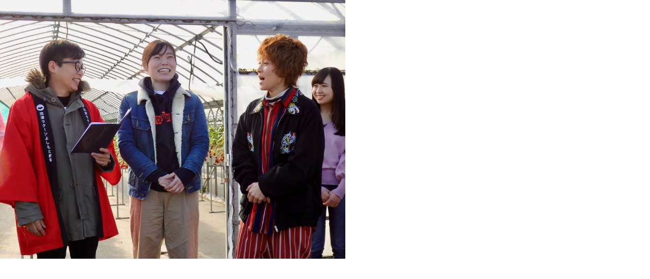

--- FILE ---
content_type: text/html; charset=UTF-8
request_url: http://news.yoshimoto.co.jp/assets_c/2019/02/20190201170705-5eae9bd5f5ca27bc2d8b99318b0f7cb47dbf63e3-406397.php
body_size: 258
content:
<!DOCTYPE html>
<html>
    <head>
        <title>http://news.yoshimoto.co.jp/20190201170705-5eae9bd5f5ca27bc2d8b99318b0f7cb47dbf63e3.jpeg</title>
    </head>
    <body id="uploaded-image-popup" class="popup" style="margin: 0;padding: 0;">
        <img src="http://news.yoshimoto.co.jp/20190201170705-5eae9bd5f5ca27bc2d8b99318b0f7cb47dbf63e3.jpeg" width="680" height="510" alt="http://news.yoshimoto.co.jp/20190201170705-5eae9bd5f5ca27bc2d8b99318b0f7cb47dbf63e3.jpeg" style="margin: 0;padding: 0;border: 0;" />
    </body>
</html>
